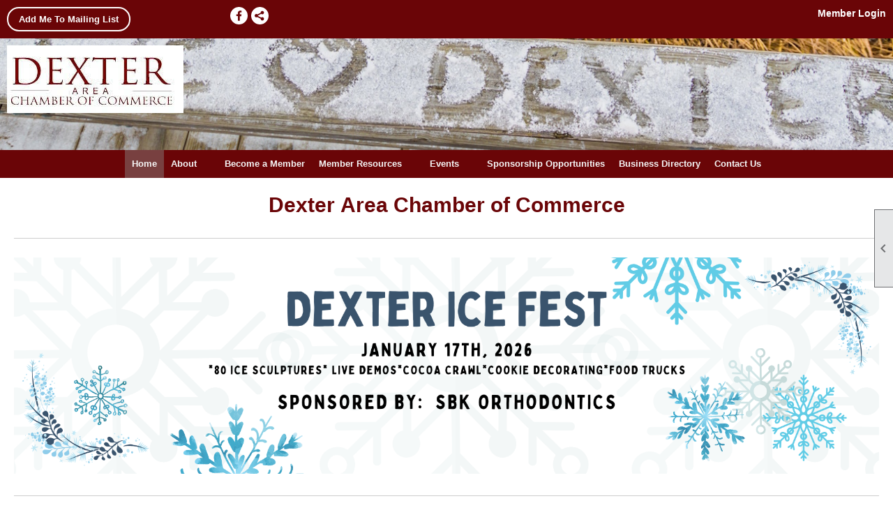

--- FILE ---
content_type: text/html; charset=utf-8
request_url: https://dexterchamber.org/content.aspx?page_id=0&club_id=348996
body_size: 36908
content:
<!DOCTYPE html>


<html lang="en">
	<head id="page_head">   
		<title id="page_title">Home - Dexter Area Chamber of Commerce</title>
		
		
		

		
			<script>
				var True = true;
				var False = false;
				var pageId = "0";
				var enableChangeWarning = False;
				var localChangesPending = False;
				var otherChangesPending = false;
				var userLoggedIn = False;
				var memberNumber = '';
				var memberId = '';
				var previewMode = False;
				var isMobileDevice = False;
				var isMobileDisplay = False;
				var isPostBack = False;
				var submitButtonName = "";
				var cancelButtonName = "";
				var focusControlId = '';
				var isApp = False;
				var app_platform = ""; 
				var hidePageTools = false;
				var isPopup = false;
				var isIE7 = false;
				var isIE8 = false;
				var renewLink = '';
				var paymentLink = '';
				var clubPrefix = "/";
				var pageToolsReferenceSelector = null;
				var isBotSession = True;
				function doCancel() {	}
			</script>  

			
			<link type="text/css" href="/css/smoothness/jquery-ui.min.css?v=20221017" rel="Stylesheet" />	
			<link rel="stylesheet" type="text/css" href="/css/common_ui.css?v=20251209" />
			<link rel="stylesheet" type="text/css" href="/css/widget.css?v=20250731" />
			<link rel="stylesheet" media="print" type="text/css" href="/css/printable.css?v=20221027" />
			<meta id="description_meta_tag" name="description" content="The Dexter Area Chamber of Commerce is organized to advance the general welfare of the Dexter area so that all of its citizens and community shall prosper."></meta>
			<script src="/script/jquery.js?v=20221004"></script>

			<link rel='stylesheet' type='text/css' href='/css/layout/99/layout.css?v=3' />
<link rel='stylesheet' type='text/css' href='/css/design/23/design.css?v=1' />
<link rel='stylesheet' type='text/css' href='/css/color/46/color.css?v=120523' />
<link rel='stylesheet' type='text/css' href='/clubs/348996/css/generated.css' />
<link rel='stylesheet' type='text/css' href='/clubs/348996/css/club.css?v=6' />
<link rel='stylesheet' type='text/css' href='/clubs/348996/css/custom.css?v=6' />
	
			<link rel="shortcut icon" href="favicon.ico?v=348996_31444014" type="image/x-icon" /> 
			<meta id="keywords_meta_tag" name="keywords" content="Dexter, Chamber of Commerce, Local, Business, 501c3, Non-profit, Events"></meta>
			<meta name="referrer" content="always" /> 
			<meta name="viewport" content="width=device-width, initial-scale=1" />
		

		
		
		

	</head>

	<body onhelp="return false;">
		<form method="post" action="./content.aspx?page_id=0&amp;club_id=348996" id="form">
<div class="aspNetHidden">
<input type="hidden" name="style_sheet_manager_TSSM" id="style_sheet_manager_TSSM" value="" />
<input type="hidden" name="script_manager_TSM" id="script_manager_TSM" value="" />
<input type="hidden" name="__EVENTTARGET" id="__EVENTTARGET" value="" />
<input type="hidden" name="__EVENTARGUMENT" id="__EVENTARGUMENT" value="" />
<input type="hidden" name="__VIEWSTATE" id="__VIEWSTATE" value="WBcCm5kfWzAV8/fBJLlWQ1LmUlT/vEFLuh8Jy1PchEZE+7leCgoGg0zXlkoOQ+/FJj1KX5+IP32cTNyZwTAzHPZia+s=" />
</div>

<script type="text/javascript">
//<![CDATA[
var theForm = document.forms['form'];
if (!theForm) {
    theForm = document.form;
}
function __doPostBack(eventTarget, eventArgument) {
    if (!theForm.onsubmit || (theForm.onsubmit() != false)) {
        theForm.__EVENTTARGET.value = eventTarget;
        theForm.__EVENTARGUMENT.value = eventArgument;
        theForm.submit();
    }
}
//]]>
</script>


<script src="/WebResource.axd?d=pynGkmcFUV13He1Qd6_TZD_D2KgvBt7G12Vw1g4A0HNv5Br7URGTkjksE-TYATFOTvNuxQ2&amp;t=638343903423008439" type="text/javascript"></script>


<script src="/Telerik.Web.UI.WebResource.axd?_TSM_HiddenField_=script_manager_TSM&amp;compress=1&amp;_TSM_CombinedScripts_=%3b%3bSystem.Web.Extensions%2c+Version%3d4.0.0.0%2c+Culture%3dneutral%2c+PublicKeyToken%3d31bf3856ad364e35%3aen-US%3ae441b334-44bb-41f8-b8ef-43fec6e58811%3aea597d4b%3ab25378d2%3bTelerik.Web.UI%3aen-US%3a8b7d6a7a-6133-413b-b622-bbc1f3ee15e4%3a16e4e7cd%3a365331c3%3a24ee1bba" type="text/javascript"></script>
<div class="aspNetHidden">

	<input type="hidden" name="__VIEWSTATEGENERATOR" id="__VIEWSTATEGENERATOR" value="65E7F3AF" />
</div>

			<a href="#page_content" id="skip_nav" tabindex="1">Skip to main content</a>
			<a name="top"></a>
			
			
			
			
			

			

			
			

			
			
			<script type="text/javascript">
//<![CDATA[
Sys.WebForms.PageRequestManager._initialize('script_manager', 'form', [], [], [], 90, '');
//]]>
</script>

			<script>
				$telerik.$.ajaxPrefilter(function (s) { if (s.crossDomain) { s.contents.script = false; } });
			</script>

			<input name="changes_pending" type="hidden" id="changes_pending" />
			<script src="https://s3.us-east-1.amazonaws.com/ClubExpressWebFiles/script/jquery-ui.min.js?v=20221017" integrity="sha384-rxCb5hadGhKYsOzRIvOkQ0ggxhZ5fjRxGVY+gkYd5vCYHxwwA5XxrDAW5fAnz9h5" crossorigin="anonymous"></script>
			<script src="/script/widget.js?v=20240307"></script>
			<script src="/script/common.js?v=20260105"></script>

			<script src="/script/address_verification.js?v=20250328"></script>
			<style> @import url("/css/address_verification.css?v=20250328");</style>

			

			

			
<div id="sliding_page_tools">
	
	<style type="text/css">
		@import url("/css/page_tools.css?v=20200604");
	</style>
	<i class="material-icons slide-indicator">&#xE314;</i>
	<ul>
		<li><a class="print-link" title="Print" id="print_link" onclick="printPage(&#39;&#39;, &#39;&#39;, &#39;Dexter Area Chamber of Commerce&#39;, &#39;dexterchamber.org&#39;); return false;" href="#"><i class='material-icons'></i>Print This Page</a></li>
		<li><a href="#" id="text_size" onclick="toggleTextSize(); return false;" title="Text Size" aria-label="Change Text Size" rel="nofollow" ><i class="material-icons">&#xE262;</i>Text Size</a></li>
		<li></li>
		<li ><a href="#top" id="go_to_top" title="Go To Top" aria-label="Got To Top of Page" rel="nofollow"><i class="material-icons">&#xE55D;</i>Scroll To Top</a></li>
		<li></li>
	</ul>

</div>



		
			
		
			<link rel="stylesheet" type="text/css" href="/script/galleria/themes/twelve/galleria.twelve.css" />	
			
			
			<script>
				$(document).ready(function () {
					if (focusControlId) {
						window.setTimeout(function () {
							var focusElement = document.getElementById(focusControlId);
							if (focusElement) {
								focusElement.focus();
							}
						}, 100);
					}
					
					var zenScript = document.createElement('script');
					zenScript.setAttribute('id', 'ze-snippet');
					zenScript.setAttribute('src', 'https://static.zdassets.com/ekr/snippet.js?key=e429ae43-bbec-4591-8dbb-e47eb91740bb');
					document.head.appendChild(zenScript);
					zenScript.onload = function () {
						zE('webWidget', 'setLocale', 'en-us');
						window.zESettings = {
							"webWidget": {
								"chat": {
									"suppress": true
								},
								"talk": {
									"suppress": true
								},
								"answerBot": {
									"suppress": true
								},
								"color": { "theme": "#3a73b2", "launcher": "#3a73b2", "launcherText": "#FFFFFF", "header": "#3a73b2" }
							}
						}
						zE('webWidget', 'helpCenter:setSuggestions', { search: '0' });
					}
				});

			</script>
			
			
		
			<input name="hidden_button_for_address_verification" id="hidden_button_for_address_verification" type="button" onclick="handleAddressVerificationAfterSubmit()" style="display:none" />
		
<script src="/script/layoutWidget.js?v=20220826" type="text/javascript"></script>
<script src="/script/layouts/99/layout.js?v=202200815" type="text/javascript"></script>

<div id="layout_wrapper">
	<section class="top-container"><div class="template-row twentyfive-fifty " id="twentyfive_fifty-1075914122" style="background-color:#6a0507;font-family:Arial, sans-serif;margin-top:0px;margin-bottom:0px;" data-bg="#6a0507" data-bw="-1" data-lh="-1"><div class="template-column quarter "><div class="cell-item inner-column"><div id='a|0|0|-1|Add%20Me%20To%20Mailing%20List|Arial%2C%20sans-serif|13px|ffffff|6a0507' class='layout-widget addme-widget'><a href="/content.aspx?page_id=230&club_id=348996" class="add-me-link ce-button" style="font-family:Arial, sans-serif;font-size:13px;color:#ffffff;background-color:#6a0507;">Add Me To Mailing List</a></div><div class='clear'></div></div></div><div class="template-column quarter "><div class="cell-item inner-column"><div id='s|2' class='layout-widget social-widget'><div class='layout-social-panel white'><a href='https://www.facebook.com/daccmi/' target='_blank' title='Visit us on Facebook' class='social-panel-icon Facebook'></a><div class='layout-share-hover-button'><div class='layout-share-button-container' title='Click here for more sharing options'></div><div class='layout-vistoggle'><div class='layout-share-pop-out'><div class='social-title'>Share This Page</div><div class='social-close' title='Close Share Panel'></div><div class='social-objects-container'><div class='clear'></div><div class='a2a_kit a2a_kit_size_32 a2a_vertical_style' data-a2a-url=''><a class='a2a_button_facebook'></a><a class='a2a_button_linkedin'></a><a class='a2a_button_twitter'></a><a class='a2a_dd' href='https://www.addtoany.com/share'></a><div class='share-inst-container'><div class='share-inst'>Share this page on Facebook</div><div class='share-inst'>Share this page on Linkedin</div><div class='share-inst'>Share this page on X/Twitter</div></div></div><div class='clear'></div></div></div></div></div><script async="" src='https://static.addtoany.com/menu/page.js'></script><script type='text/javascript'>$(document).ready(function() { animateLayoutSocial(); });</script></div></div><div class='clear'></div></div></div><div class="template-column half " style="font-family:Arial, sans-serif;text-align:right;padding:10px;margin-top:0px;margin-bottom:0px;" data-bw="-1" data-lh="-1"><div class="cell-item inner-column"><div id="u|0|" class="layout-widget user-panel" aria-label="User Panel"><style type="text/css">@import url(/css/user_panel.css?v=20250120);</style><script type="text/javascript" src="/script/user_panel.js?v=20250120"></script><div id="user_panel_widget"><a href="/content.aspx?page_id=31&club_id=348996&action=login&user=5" class="login-link ">Member Login</a></div></div><div class="clear"></div></div></div><div class="clear"></div></div><div class="template-row twentyfive-seventyfive " id="twentyfive_seventyfive-1706174046" style="font-size:14px;margin-top:0px;margin-bottom:40px;" data-bw="-1" data-lh="-1"><div class="template-column quarter "><div class="cell-item inner-column"><a href='/content.aspx?page_id=0&club_id=348996'><img src='//images.clubexpress.com/348996/graphics/unnamed_1413683973.jpg' border='0' alt=''></a></div></div><div class="template-column threequarter "><div class="cell-item inner-column"><div class='placeholder'></div></div></div><div class="clear"></div></div><div class="template-row full-width " id="full_width-1665758465" style="background-color:#6a0507;font-family:Arial, sans-serif;font-size:14px;margin-top:0px;margin-bottom:0px;" data-bg="#6a0507" data-bw="-1" data-lh="-1"><div class="template-column full " style="font-family:Arial, sans-serif;font-size:14px;text-align:center;padding:0px;margin-top:0px;margin-bottom:0px;" data-bw="-1" data-lh="-1"><div class='cell-item inner-column'><div id="m|6|" class="layout-widget menu-widget" aria-label="Menu"><a class="menutoggle" rel="nofollow"><span class="material-icons" title="Click here to show/hide the menu">menu</span></a><ul class='site-menu'><li aria-current='page' class='selected-menu-item'><span><a href="/content.aspx?page_id=0&club_id=348996">Home</a></span></li><li class='sub-parent' role='button' tabindex='0'><span><span>About </span></span><ul class='sub-menu'><li> <span><a href="/content.aspx?page_id=22&club_id=348996&module_id=642722">Become a Member</a></span></li><li> <span><a href="/content.aspx?page_id=22&club_id=348996&module_id=655097">Chamber's Mission </a></span></li><li> <span><a href="/content.aspx?page_id=22&club_id=348996&module_id=651760">About Our Community</a></span></li><li> <span><a href="/content.aspx?page_id=22&club_id=348996&module_id=642708">Chamber Board of Director</a></span></li><li> <span><a href="/content.aspx?page_id=22&club_id=348996&module_id=714482">Ambassador Program </a></span></li><li> <span><a href="/content.aspx?page_id=4&club_id=348996">Contact Us</a></span></li></ul></li><li> <span><a href="/content.aspx?page_id=22&club_id=348996&module_id=642722">Become a Member</a></span></li><li class='sub-parent' role='button' tabindex='0'><span><span>Member Resources</span></span><ul class='sub-menu'><li> <span><a href="/content.aspx?page_id=22&club_id=348996&module_id=714510">SBAM Benefits </a></span></li><li> <span><a href="/content.aspx?page_id=22&club_id=348996&module_id=714832">Highlight Application </a></span></li><li> <span><a href="/content.aspx?page_id=154&club_id=348996">Business Directory</a></span></li></ul></li><li class='sub-parent' role='button' tabindex='0'><span><span>Events </span></span><ul class='sub-menu'><li> <span><a href="/content.aspx?page_id=22&club_id=348996&module_id=713614">Annual Events </a></span></li><li> <span><a href="/content.aspx?page_id=4001&club_id=348996">Event Calendar</a></span></li></ul></li><li> <span><a href="/content.aspx?page_id=22&club_id=348996&module_id=642753">Sponsorship Opportunities</a></span></li><li> <span><a href="/content.aspx?page_id=154&club_id=348996">Business Directory</a></span></li><li> <span><a href="/content.aspx?page_id=4&club_id=348996">Contact Us</a></span></li></ul></div><div class="clear"></div></div></div><div class="clear"></div></div></section>
	<main  class="layout-container main-container">
		<!-- left content -->
		
		<div id="content_column" class="col center-col  watermark">
			<!-- page content -->
			<div id="ctl00_crumb_trail_container" class="crumb-trail-container"></div>
			<div id="page_content"><div id="ctl00_ctl00_home_page_wrapper" class="home-page">
	
	<div class="build-row full-width " id="full_width-12933871" seq="1" style="font-size:14px;margin-top:0px;margin-bottom:0px;" data-bw="-1" data-lh="-1" type="0"><div class="build-column full " style="font-size:14px;padding:0px;margin-top:0px;margin-bottom:0px;" data-bw="-1" data-lh="-1"><div class='cell-item inner-column' cell="1" widgettype="2"><div class="resp-row">
<div class="column full">
<div class="inner-column">
<h1 style="text-align: center;">Dexter Area Chamber of Commerce</h1>
</div>
</div>
</div></div></div><div class="clear"></div></div><div class="build-row full-width " id="full_width-12933872" seq="2" type="0"><div class="build-column full "><div class='cell-item inner-column' cell="1" widgettype="19"><hr></div></div><div class="clear"></div></div><div class="build-row full-width " id="full_width-12933873" seq="3" type="0"><div class="build-column full "><div class='cell-item inner-column' cell="1" widgettype="4"><a href='/content.aspx?page_id=22&club_id=348996&module_id=702572'><img src='//images.clubexpress.com/348996/graphics/2026_banner_392845921.png' border='0' alt=''></a></div></div><div class="clear"></div></div><div class="build-row full-width " id="full_width-12933874" seq="4" type="0"><div class="build-column full "><div class='cell-item inner-column' cell="1" widgettype="19"><hr></div></div><div class="clear"></div></div><div class="build-row full-width " id="full_width-12933875" seq="5" type="0"><div class="build-column full "><div class='cell-item inner-column' cell="1" widgettype="2"><h1 style="text-align: center;">Executive Partners</h1></div></div><div class="clear"></div></div><div class="build-row three-column " id="three_column-12933876" seq="6" type="2"><div class="build-column third "><div class="cell-item inner-column" cell="1" widgettype="2"><h2 style="text-align: center;"><strong>Diamond Executive Partner&nbsp;</strong></h2></div></div><div class="build-column third "><div class="cell-item inner-column" cell="2" widgettype="2"><h2 style="text-align: center;"><strong>Platinum Executive Partner&nbsp;</strong></h2></div></div><div class="build-column third "><div class="cell-item inner-column" cell="3" widgettype="2"><h2 style="text-align: center;"><strong>Gold Executive Partner&nbsp;</strong></h2></div></div><div class="clear"></div></div><div class="build-row three-column " id="three_column-12933877" seq="7" style="font-family:Arial, sans-serif;text-align:center;margin-top:0px;margin-bottom:10px;" data-bw="-1" data-lh="-1" type="2"><div class="build-column third "><div class="cell-item inner-column" cell="1" widgettype="4"><a href='https://dexterortho.com/?gad_source=1&gclid=Cj0KCQjw-e6-BhDmARIsAOxxlxWuefi4sFUoGi6DLodHk1s9Ftjs8nM1w1Xkstpdn56vFXLCSnJ9WlAaAtW4EALw_wcB' target='_blank'><img src='//images.clubexpress.com/348996/graphics/dexter_ortho_1550169277.png' border='0' alt=''></a></div></div><div class="build-column third "><div class="cell-item inner-column" cell="2" widgettype="4"><a href='https://www.chelseastate.bank/' target='_blank'><img src='//images.clubexpress.com/348996/graphics/CSB_Member_FDIC_Logo_2023_2082700005.png' border='0' alt='' width="144" height="133" style="width:144px;height:133px;border-width:0px;border-color:rgb(30, 122, 190);border-style:solid;"></a></div></div><div class="build-column third "><div class="cell-item inner-column" cell="3" widgettype="4"><a href='https://pearlplan.com' target='_blank'><img src='//images.clubexpress.com/348996/graphics/pearlplanning_logo_horiz_tag_TM_917340747.png' border='0' alt=''></a></div></div><div class="clear"></div></div><div class="build-row three-column " id="three_column-12933878" seq="8" style="font-family:Arial, sans-serif;text-align:center;margin-top:0px;margin-bottom:10px;" data-bw="-1" data-lh="-1" type="2"><div class="build-column third "><div class="cell-item inner-column" cell="1" widgettype="4"><a href='https://aubrees.com/' target='_blank'><img src='//images.clubexpress.com/348996/graphics/aubrees_840437343.jpg' border='0' alt=''></a></div></div><div class="build-column third "><div class="cell-item inner-column" cell="2" widgettype="4"><a href='https://sbkortho.com/dexter-mi/' target='_blank'><img src='//images.clubexpress.com/348996/graphics/sbk_813162605.png' border='0' alt='' width="148" height="191" style="width:148px;height:191px;border-width:0px;border-color:rgb(30, 122, 190);border-style:solid;"></a></div></div><div class="build-column third "><div class="cell-item inner-column" cell="3" widgettype="4"><a href='https://www.dexterprint.com/' target='_blank'><img src='//images.clubexpress.com/348996/graphics/DExter_print_1752738291.png' border='0' alt='https://www.dexterprint.com/'></a></div></div><div class="clear"></div></div><div class="build-row three-column " id="three_column-12933879" seq="9" type="2"><div class="build-column third "><div class="cell-item inner-column" cell="1" widgettype="3"><img src="//images.clubexpress.com/348996/graphics/buschs_598255008.png" title="buschs.png" alt="buschs.png"></div></div><div class="build-column third "><div class="cell-item inner-column" cell="2" widgettype="-1"></div></div><div class="build-column third "><div class="cell-item inner-column" cell="3" widgettype="-1"></div></div><div class="clear"></div></div><div class="build-row full-width " id="full_width-12933880" seq="10" type="0"><div class="build-column full "><div class='cell-item inner-column' cell="1" widgettype="19"><hr></div></div><div class="clear"></div></div><div class="build-row full-width " id="full_width-12933881" seq="11" style="font-size:14px;margin-top:0px;margin-bottom:0px;" data-bw="-1" data-lh="-1" type="0"><div class="build-column full " style="font-family:Arial, sans-serif;font-size:14px;padding:0px;margin-top:0px;margin-bottom:0px;" data-bw="-1" data-lh="-1"><div class='cell-item inner-column' cell="1" widgettype="2"><style>
    .bgcol1 a {
    font-family: Roboto, sans-serif;
    color: #FFF;
    font-weight: 300;
    text-transform: uppercase;
    text-decoration: none;
    padding: 8px 12px;
    border: 1px solid #FFF;
    position: absolute;
    left: 10px;
    bottom: 10px;
    font-size: 16px;
    background-color: #C39B9B;
    }
    .hoverrow .column {padding:5px;}
    .bgcol1 h1, .bgcol2 h1, .bgcol3 h1, .bgcol4 h1 {
    color:#F5F5F5;
    }
    .inner-column.bgcol1,
    .inner-column.bgcol2,
    body.editor-body .inner-column.bgcol1,
    body.editor-body .inner-column.bgcol2,
    body.editor-body .inner-column.bgcol3,
    body.editor-body .inner-column.bgcol4 {
    min-height:520px !important;
    background-size:cover;
    background-repeat:no-repeat;
    position:relative;
    background-position:center center;
    overflow:hidden;
    cursor:pointer;
    }
    .inner-column.bgcol2 {
    min-height:520px !important;
    background-size:cover;
    background-repeat:no-repeat;
    position:relative;
    background-position:bottom center;
    overflow:hidden;
    cursor:pointer;
    }
    .bgcol1 {background-image:url(//s3.amazonaws.com/ClubExpressClubFiles/348996/graphics/downtown_dexter11_1230192954.jpeg); }
    .bgcol2 {background-image:url(//s3.amazonaws.com/ClubExpressClubFiles/348996/graphics/Dexter_gazebo_71354371.jpeg); }
    .bgcoloverlay { position:absolute; left:0px; right:0px; bottom:0px; top:50%; margin-top:-25px; z-index:0; transition:all .5s ease; }
    .bgcoloverlay h1 { text-align:center; }
    .hoverrow .column .inner-column:hover .bgcoloverlay { left:-600px; }
    .bgtext { font-size:14px;line-height:1.3; position:absolute; padding:10px; box-sizing:border-box; left:800px; right:0px; top:0px; bottom:0px; width:100%; transition:all .5s ease;background #6a0507; color:#ffffff; }
    .bgtext h2 { color:#FFF !important; font-family:Raleway, sans-serif !important; font-weight:bold !important; font-size:17px;margin-top:0px;margin-bottom:10px;text-transform:none !important; }
    .bgtext ul { padding-left:10px; margin-left:0px; }
    .bgtext ul li { font-size:14px;margin-bottom:6px; }
    .hoverrow .inner-column:hover .bgtext { left:0px; }
    /* Smartphones (portrait) ----------- */
    @media only screen
    and (min-device-width : 320px)
    and (max-device-width : 480px)
    and (orientation : portrait) {
    .inner-column.bgcol1,
    .inner-column.bgcol3,
    .inner-column.bgcol2,
    .inner-column.bgcol4 {
    min-height:520px;
    }
    }
    .bgcol4 a {
    font-family: Roboto, sans-serif;
    color: #FFF;
    font-weight: 300;
    text-transform: uppercase;
    text-decoration: none;
    padding: 8px 12px;
    border: 1px solid #FFF;
    position: absolute;
    left: 10px;
    bottom: 10px;
    font-size: 16px;
    }
    .hoverrow .column {padding:5px;}
    .bgcol3 h1, .bgcol4 h1 {
    color:#C9B9B;
    }
    .inner-column.bgcol3,
    .inner-column.bgcol4,
    body.editor-body .inner-column.bgcol3,
    body.editor-body .inner-column.bgcol4 {
    min-height:520px !important;
    background-size:cover;
    background-repeat:no-repeat;
    position:relative;
    background-position:center center;
    overflow:hidden;
    cursor:pointer;
    }
    .bgcol3 {background-image:url(//s3.amazonaws.com/ClubExpressClubFiles/348996/graphics/parade_113347056.jpeg); }
    .bgcol4 {background-image:url(//s3.amazonaws.com/ClubExpressClubFiles/348996/graphics/downtown_dexter_2_1728020807.jpeg); }
    .bgcoloverlay { position:absolute; left:0px; right:0px; bottom:0px; top:50%; margin-top:-25px; z-index:0; transition:all .5s ease; }
    .bgcoloverlay h1 { text-align:center; }
    .hoverrow .column .inner-column:hover .bgcoloverlay { left:-600px; }
    .bgtext { font-size:14px;line-height:1.3; position:absolute; padding:10px; box-sizing:border-box; left:800px; right:0px; top:0px; bottom:0px; width:100%; transition:all .5s ease;background:#6a0507; color:#ffffff; }
    .bgtext h2 { color:#FFF !important; font-family:Raleway, sans-serif !important; font-weight:bold !important; font-size:17px;margin-top:0px;margin-bottom:10px;text-transform:none !important; }
    .bgtext ul { padding-left:10px; margin-left:0px; }
    .bgtext ul li { font-size:14px;margin-bottom:6px; }
    .hoverrow .inner-column:hover .bgtext { left:0px; }
    /* Smartphones (portrait) ----------- */
    @media only screen
    and (min-device-width : 320px)
    and (max-device-width : 480px)
    and (orientation : portrait) {
    .inner-column.bgcol3,
    .inner-column.bgcol4 {
    min-height:520px !important;
    }
    }
</style>
<div class="layout-wrapper">
<div class="resp-row hoverrow">
<div class="column quarter">
<div class="inner-column bgcol1">
<div class="bgcoloverlay">
<h1>Events</h1>
</div>
<div class="bgtext">
<h2>Events</h2>
<p>The Dexter Area Chamber of Commerce is proud to host a variety of exciting community events throughout the year. Some of our popular events include:</p>
<ul>
    <li><strong>Dexter Summer Festival</strong></li>
    <li><strong>Music in the Park</strong></li>
    <li><strong>Trick or Treat</strong></li>
    <li><strong>Light Up Dexter</strong></li>
    <li><strong>Dexter Ice Fest</strong></li>
    <li><strong>Monthly Social Hours</strong></li>
</ul>
<p>Join us for fun, connection, and celebration in Dexter!</p>
<br>
<a href="/content.aspx?page_id=22&amp;club_id=348996&amp;module_id=713614" class="ce-button">Events</a>&nbsp;</div>
</div>
</div>
<div class="column quarter">
<div class="inner-column bgcol2">
<div class="bgcoloverlay">
<h1>Join Dexter Area Chamber of Commerce</h1>
</div>
<div class="bgtext">
<h2>Join Dexter Area Chamber of Commerce</h2>
<div class="group/conversation-turn relative flex w-full min-w-0 flex-col agent-turn px-4 @xs/thread:px-0 @sm/thread:px-1.5">
<div class="flex-col gap-1 md:gap-3">
<div class="flex max-w-full flex-col flex-grow">
<div data-message-author-role="assistant" data-message-id="a19e373f-04e6-4e34-a5ca-0a2d1ad620a4" dir="auto" class="min-h-8 text-message flex w-full flex-col items-end gap-2 whitespace-normal break-words text-start [.text-message+&amp;]:mt-5" data-message-model-slug="gpt-4o-mini">
<div class="flex w-full flex-col gap-1 empty:hidden first:pt-[3px]">
<div class="markdown prose w-full break-words dark:prose-invert light"><hr>
<h2>Why Join the Dexter Area Chamber of Commerce?</h2>
<p>We understand that every dollar counts, and you deserve clear value in exchange for your investment. Here’s what you can expect as a member and why we believe it’s worth your time and resources.<br>
<br>
</p>
<p>Our mission is simple: we are dedicated to supporting businesses of all sizes with the shared goal of fostering commerce and ensuring Dexter remains a vibrant community where people can live, work, and thrive. <br>
&nbsp;<br>
</p>
<p>We invite you to join us at one of our events and experience firsthand how the Dexter Area Chamber of Commerce can benefit your business and the community.&nbsp;<br>
<br>
<a href="/content.aspx?page_id=22&amp;club_id=348996&amp;module_id=642722" class="ce-button">Become a Member</a></p>
</div>
</div>
</div>
</div>
</div>
</div>
</div>
</div>
</div>
<div class="column quarter">
<div class="inner-column bgcol3">
<div class="bgcoloverlay">
<h1>About Dexter</h1>
</div>
<div class="bgtext">
<h2>About Dexter</h2>
<p>Welcome to Dexter, Michigan – a vibrant community in Washtenaw County offering a perfect mix of rural charm and suburban convenience. Located just outside Ann Arbor, Dexter is an ideal place for both residents and businesses to thrive.<br>
<br>
</p>
<p>The town is known for its strong community spirit, with residents supporting local businesses and celebrating cultural diversity. The Dexter Chamber of Commerce works to enhance economic growth, offering resources to entrepreneurs and professionals.<br>
<br>
</p>
<p>Dexter is a prime location for business growth, with its accessible transportation routes and historic downtown full of unique shops and restaurants.<br>
<br>
</p>
<p>Enjoy a balanced lifestyle with access to parks, trails, and local events like farmers’ markets and festivals. Dexter is the perfect place to live, work, and grow.</p>
<br>
<br>
<br>
<a href="/content.aspx?page_id=22&amp;club_id=348996&amp;module_id=651760" class="ce-button">About Our Community</a><br>
<br>
<br>
</div>
</div>
</div>
<div class="column quarter">
<div class="inner-column bgcol4">
<div class="bgcoloverlay">
<h1>Dexter's Mission</h1>
</div>
<div class="bgtext">
<h2>Chamber's&nbsp; Mission</h2>
<b><span style="font-size: 14px; font-family: Arial, sans-serif;">The Dexter Area Chamber of Commerce is proud to serve this vibrant community. Our mission is to foster an environment where local businesses thrive. We achieve this by offering workshops, networking events, and community activities that provide businesses with opportunities to enhance their visibility and strengthen their presence in the community while&nbsp;ensuring Dexter remains a premier place to live, work, and thrive.</span></b><br>
<a href="/content.aspx?page_id=22&amp;club_id=348996&amp;module_id=642722" class="ce-button">Become a Member</a>&nbsp;</div>
</div>
</div>
</div>
</div></div></div><div class="clear"></div></div><div class="build-row full-width " id="full_width-12933882" seq="12" type="0"><div class="build-column full "><div class='cell-item inner-column' cell="1" widgettype="19"><hr></div></div><div class="clear"></div></div><div class="build-row fifty-fifty " id="fifty_fifty-12933883" seq="13" type="1"><div class="build-column half "><div class="cell-item inner-column" cell="1" widgettype="5"><iframe width="560" height="315" src="https://www.youtube.com/embed/4ctna5TUk8w?si=6gRD_YqTbrzHSRhf" title="YouTube video player" frameborder="0" allow="accelerometer; autoplay; clipboard-write; encrypted-media; gyroscope; picture-in-picture; web-share" referrerpolicy="strict-origin-when-cross-origin" allowfullscreen=""></iframe></div></div><div class="build-column half "><div class="cell-item inner-column" cell="2" widgettype="2"><p style="text-align: center;"><strong><span style="font-size: 32px;">Member Highlight&nbsp;<br>
<br>
</span></strong></p>
<p style="text-align: center;"><span style="font-size: 22px; font-family: Arial;">We’re excited to announce the launch of our Member Highlight Video Series! We will be featuring a different Chamber Member and showcasing their business monthly.&nbsp;<br>
<br>
</span></p>
<p style="text-align: center;"><span style="font-size: 22px; font-family: Arial;">If you’d like to have your business featured in an upcoming video, simply fill out the form below!<br>
<br>
<a href="https://www.cognitoforms.com/DexterAreaChamberOfCommerce/MemberHighlightVideo"></a><a href="https://www.cognitoforms.com/DexterAreaChamberOfCommerce/MemberHighlightVideo" target="_blank">https://www.cognitoforms.com/DexterAreaChamberOfCommerce/MemberHighlightVideo</a></span></p>
<p style="text-align: center;"><strong><span style="font-size: 32px;"><br>
</span></strong></p></div></div><div class="clear"></div></div><div class="build-row full-width " id="full_width-12933884" seq="14" type="0"><div class="build-column full "><div class='cell-item inner-column' cell="1" widgettype="3"><img src="//images.clubexpress.com/348996/graphics/SP_LOGO_740391217.png" width="300" height="200" style="width:300px;height:200px;border-width:0px;border-color:rgb(0, 0, 0);border-style:solid;" title="SP_LOGO.png" alt="SP_LOGO.png"></div></div><div class="clear"></div></div><div class="build-row full-width " id="full_width-12933885" seq="15" type="0"><div class="build-column full "><div class='cell-item inner-column' cell="1" widgettype="19"><hr></div></div><div class="clear"></div></div><div class="build-row full-width " id="full_width-12933886" seq="16" style="font-size:14px;margin-top:0px;margin-bottom:0px;" data-bw="-1" data-lh="-1" type="0"><div class="build-column full " style="font-size:14px;padding:0px;margin-top:0px;margin-bottom:0px;" data-bw="-1" data-lh="-1"><div class='cell-item inner-column' cell="1" widgettype="2"><div class="clear"></div>
<div class="clear"></div>
<span style="background-color: rgb(165, 165, 165);"></span>
<div class="resp-row">
<div class="column full">
<h1 class="inner-column" style="text-align: center;"><span style="color: rgb(191, 191, 191);">OUR MISSION</span></h1>
</div>
<div class="clear"></div>
</div>
<div class="resp-row">
<div class="column full">
<div class="inner-column" style="text-align: center;"><strong><span style="font-size: 14px;">The Dexter Area Chamber of Commerce exists to support and connect companies, bringing together firms to build new relationships, share best practices and foster new opportunities for growth. We provide resources and information for businesses and sponsor events to connect the community with local businesses to increase visibility, understanding, and shared goals so all thrive. </span></strong><br>
</div>
</div>
<div class="clear"></div>
</div>
<div class="resp-row">
<div class="column half">
<div class="inner-column" style="text-align: center;"><img src="//images.clubexpress.com/348996/graphics/dexter_landscape_1394647430.jpeg" border="0" alt=""></div>
</div>
<div class="column quarter">
<div class="inner-column">
<div id="e|14|||" class="ce-widget ue" style="width:350px;max-height:300px;" title="Events In Dexter This Week">
<div class="widget-loading"><img src="images/loading3.gif"></div>
<div class="placeholder-type">Upcoming Events</div>
<div class="placeholder-title">Upcoming Events</div>
</div>
</div>
</div>
<div class="column quarter">
<div class="inner-column">
<h3>
Contact Us Directly<br>
Becky Cobler,<br>
President of Dexter Chamber<br>
<a href="mailto:Becky.cobler@gmail.com">Becky.cobler@gmail.com</a><br>
734.325.4030<br>
Dexter Area Chamber of Commerce<br>
P.O. Box 478<br>
Dexter, MI 48130
</h3>
</div>
</div>
</div></div></div><div class="clear"></div></div>
</div>

	

</div>
		</div>
		<!-- right content -->
		
	</main>
	
	

	<footer>
		<div class="layout-wrapper">
			

<div class="footer-container">
	<a href="/">Home</a>&nbsp;&nbsp;&nbsp;|&nbsp;&nbsp;&nbsp;
	<a href="/content.aspx?page_id=4&club_id=348996" id="ctl00_footer_contact_us_link" >Contact Us</a>&nbsp;&nbsp;&nbsp;|&nbsp;&nbsp;&nbsp;
	<span id="ctl00_footer_copyright_panel">Copyright © 2026 - All Rights Reserved</span>&nbsp;&nbsp;&nbsp;|&nbsp;&nbsp;&nbsp;
	<a role='button' href='#' onclick="openModalPopup('/popup.aspx?page_id=126&club_id=348996', 600, 480, ''); return false;" id="ctl00_footer_terms_link"  aria-haspopup='dialog'  rel='nofollow'>Terms of Use</a>&nbsp;&nbsp;&nbsp;|&nbsp;&nbsp;&nbsp;
	<a role='button' href='#' onclick="openModalPopup('/popup.aspx?page_id=125&club_id=348996', 600, 480, ''); return false;" id="ctl00_footer_privacy_link"  aria-haspopup='dialog'  rel='nofollow'>Privacy Policy</a>
	<br />
	<a href="https://www.clubexpress.com/landing.aspx?source=DexterChamber" class="footer-link" rel="nofollow" target="_blank">Powered By&nbsp;<img src="/images/powered_by.png" alt="ClubExpress" align="absmiddle" border="0" /></a>
</div>

		</div>
	</footer>
</div>


<script>
	(function () {
		if (isMobileDevice && isMobileDisplay) {
			$('#layout_wrapper').attr('id', 'mobile_layout_wrapper').addClass('mobile-layout-wrapper');
			addEventListener("load",
				function () {
					setTimeout(hideURLbar, 0);
				}, false);
			function hideURLbar() {
				window.scrollTo(0, 1);
			}

			$("#mobile_go_to_top, #go_to_top").bind('click', function (event) {
				event.preventDefault();
				$("html, body").animate({ scrollTop: 0 }, 500);
			});

			$(".top-link").bind('click', function (event) {
				event.preventDefault();
				$("html, body").animate({ scrollTop: 0 }, 500);
			});

			$('.print-link').bind('click', function () {
				window.print();
			});
		}
	})();

	function $slideMenu() {
		$('ul.site-menu').slideToggle("slow");
	}

	$(document).ready(function () {
		var $this = $(this);
		if ($('#mobile_layout_wrapper').length) {

		}
		else {
			$('ul.site-menu li span span').bind('click', function (e) {
				$this = $(this);
				e.preventDefault();
				$this.parent().next().slideToggle("slow");
				$this.toggleClass("open");
			});
		}
	});          //end Ready


</script>



<script type="text/javascript">
//<![CDATA[
window.__TsmHiddenField = $get('script_manager_TSM');//]]>
</script>
</form>
		
		
	</body>
</html>




--- FILE ---
content_type: text/html; charset=utf-8
request_url: https://dexterchamber.org/content.aspx?page_id=0&club_id=348996
body_size: 36908
content:
<!DOCTYPE html>


<html lang="en">
	<head id="page_head">   
		<title id="page_title">Home - Dexter Area Chamber of Commerce</title>
		
		
		

		
			<script>
				var True = true;
				var False = false;
				var pageId = "0";
				var enableChangeWarning = False;
				var localChangesPending = False;
				var otherChangesPending = false;
				var userLoggedIn = False;
				var memberNumber = '';
				var memberId = '';
				var previewMode = False;
				var isMobileDevice = False;
				var isMobileDisplay = False;
				var isPostBack = False;
				var submitButtonName = "";
				var cancelButtonName = "";
				var focusControlId = '';
				var isApp = False;
				var app_platform = ""; 
				var hidePageTools = false;
				var isPopup = false;
				var isIE7 = false;
				var isIE8 = false;
				var renewLink = '';
				var paymentLink = '';
				var clubPrefix = "/";
				var pageToolsReferenceSelector = null;
				var isBotSession = True;
				function doCancel() {	}
			</script>  

			
			<link type="text/css" href="/css/smoothness/jquery-ui.min.css?v=20221017" rel="Stylesheet" />	
			<link rel="stylesheet" type="text/css" href="/css/common_ui.css?v=20251209" />
			<link rel="stylesheet" type="text/css" href="/css/widget.css?v=20250731" />
			<link rel="stylesheet" media="print" type="text/css" href="/css/printable.css?v=20221027" />
			<meta id="description_meta_tag" name="description" content="The Dexter Area Chamber of Commerce is organized to advance the general welfare of the Dexter area so that all of its citizens and community shall prosper."></meta>
			<script src="/script/jquery.js?v=20221004"></script>

			<link rel='stylesheet' type='text/css' href='/css/layout/99/layout.css?v=3' />
<link rel='stylesheet' type='text/css' href='/css/design/23/design.css?v=1' />
<link rel='stylesheet' type='text/css' href='/css/color/46/color.css?v=120523' />
<link rel='stylesheet' type='text/css' href='/clubs/348996/css/generated.css' />
<link rel='stylesheet' type='text/css' href='/clubs/348996/css/club.css?v=6' />
<link rel='stylesheet' type='text/css' href='/clubs/348996/css/custom.css?v=6' />
	
			<link rel="shortcut icon" href="favicon.ico?v=348996_31444014" type="image/x-icon" /> 
			<meta id="keywords_meta_tag" name="keywords" content="Dexter, Chamber of Commerce, Local, Business, 501c3, Non-profit, Events"></meta>
			<meta name="referrer" content="always" /> 
			<meta name="viewport" content="width=device-width, initial-scale=1" />
		

		
		
		

	</head>

	<body onhelp="return false;">
		<form method="post" action="./content.aspx?page_id=0&amp;club_id=348996" id="form">
<div class="aspNetHidden">
<input type="hidden" name="style_sheet_manager_TSSM" id="style_sheet_manager_TSSM" value="" />
<input type="hidden" name="script_manager_TSM" id="script_manager_TSM" value="" />
<input type="hidden" name="__EVENTTARGET" id="__EVENTTARGET" value="" />
<input type="hidden" name="__EVENTARGUMENT" id="__EVENTARGUMENT" value="" />
<input type="hidden" name="__VIEWSTATE" id="__VIEWSTATE" value="Ahqdf/XG/R3AZN2EbqoH4VtW2PpsaqoX76mbzTgMsUagA7UJVO+7F3I/SK+KfN3GITv8Vs3iUZZMKYxsfjEt22KpRhI=" />
</div>

<script type="text/javascript">
//<![CDATA[
var theForm = document.forms['form'];
if (!theForm) {
    theForm = document.form;
}
function __doPostBack(eventTarget, eventArgument) {
    if (!theForm.onsubmit || (theForm.onsubmit() != false)) {
        theForm.__EVENTTARGET.value = eventTarget;
        theForm.__EVENTARGUMENT.value = eventArgument;
        theForm.submit();
    }
}
//]]>
</script>


<script src="/WebResource.axd?d=pynGkmcFUV13He1Qd6_TZD_D2KgvBt7G12Vw1g4A0HNv5Br7URGTkjksE-TYATFOTvNuxQ2&amp;t=638343903423008439" type="text/javascript"></script>


<script src="/Telerik.Web.UI.WebResource.axd?_TSM_HiddenField_=script_manager_TSM&amp;compress=1&amp;_TSM_CombinedScripts_=%3b%3bSystem.Web.Extensions%2c+Version%3d4.0.0.0%2c+Culture%3dneutral%2c+PublicKeyToken%3d31bf3856ad364e35%3aen-US%3ae441b334-44bb-41f8-b8ef-43fec6e58811%3aea597d4b%3ab25378d2%3bTelerik.Web.UI%3aen-US%3a8b7d6a7a-6133-413b-b622-bbc1f3ee15e4%3a16e4e7cd%3a365331c3%3a24ee1bba" type="text/javascript"></script>
<div class="aspNetHidden">

	<input type="hidden" name="__VIEWSTATEGENERATOR" id="__VIEWSTATEGENERATOR" value="65E7F3AF" />
</div>

			<a href="#page_content" id="skip_nav" tabindex="1">Skip to main content</a>
			<a name="top"></a>
			
			
			
			
			

			

			
			

			
			
			<script type="text/javascript">
//<![CDATA[
Sys.WebForms.PageRequestManager._initialize('script_manager', 'form', [], [], [], 90, '');
//]]>
</script>

			<script>
				$telerik.$.ajaxPrefilter(function (s) { if (s.crossDomain) { s.contents.script = false; } });
			</script>

			<input name="changes_pending" type="hidden" id="changes_pending" />
			<script src="https://s3.us-east-1.amazonaws.com/ClubExpressWebFiles/script/jquery-ui.min.js?v=20221017" integrity="sha384-rxCb5hadGhKYsOzRIvOkQ0ggxhZ5fjRxGVY+gkYd5vCYHxwwA5XxrDAW5fAnz9h5" crossorigin="anonymous"></script>
			<script src="/script/widget.js?v=20240307"></script>
			<script src="/script/common.js?v=20260105"></script>

			<script src="/script/address_verification.js?v=20250328"></script>
			<style> @import url("/css/address_verification.css?v=20250328");</style>

			

			

			
<div id="sliding_page_tools">
	
	<style type="text/css">
		@import url("/css/page_tools.css?v=20200604");
	</style>
	<i class="material-icons slide-indicator">&#xE314;</i>
	<ul>
		<li><a class="print-link" title="Print" id="print_link" onclick="printPage(&#39;&#39;, &#39;&#39;, &#39;Dexter Area Chamber of Commerce&#39;, &#39;dexterchamber.org&#39;); return false;" href="#"><i class='material-icons'></i>Print This Page</a></li>
		<li><a href="#" id="text_size" onclick="toggleTextSize(); return false;" title="Text Size" aria-label="Change Text Size" rel="nofollow" ><i class="material-icons">&#xE262;</i>Text Size</a></li>
		<li></li>
		<li ><a href="#top" id="go_to_top" title="Go To Top" aria-label="Got To Top of Page" rel="nofollow"><i class="material-icons">&#xE55D;</i>Scroll To Top</a></li>
		<li></li>
	</ul>

</div>



		
			
		
			<link rel="stylesheet" type="text/css" href="/script/galleria/themes/twelve/galleria.twelve.css" />	
			
			
			<script>
				$(document).ready(function () {
					if (focusControlId) {
						window.setTimeout(function () {
							var focusElement = document.getElementById(focusControlId);
							if (focusElement) {
								focusElement.focus();
							}
						}, 100);
					}
					
					var zenScript = document.createElement('script');
					zenScript.setAttribute('id', 'ze-snippet');
					zenScript.setAttribute('src', 'https://static.zdassets.com/ekr/snippet.js?key=e429ae43-bbec-4591-8dbb-e47eb91740bb');
					document.head.appendChild(zenScript);
					zenScript.onload = function () {
						zE('webWidget', 'setLocale', 'en-us');
						window.zESettings = {
							"webWidget": {
								"chat": {
									"suppress": true
								},
								"talk": {
									"suppress": true
								},
								"answerBot": {
									"suppress": true
								},
								"color": { "theme": "#3a73b2", "launcher": "#3a73b2", "launcherText": "#FFFFFF", "header": "#3a73b2" }
							}
						}
						zE('webWidget', 'helpCenter:setSuggestions', { search: '0' });
					}
				});

			</script>
			
			
		
			<input name="hidden_button_for_address_verification" id="hidden_button_for_address_verification" type="button" onclick="handleAddressVerificationAfterSubmit()" style="display:none" />
		
<script src="/script/layoutWidget.js?v=20220826" type="text/javascript"></script>
<script src="/script/layouts/99/layout.js?v=202200815" type="text/javascript"></script>

<div id="layout_wrapper">
	<section class="top-container"><div class="template-row twentyfive-fifty " id="twentyfive_fifty-1075914122" style="background-color:#6a0507;font-family:Arial, sans-serif;margin-top:0px;margin-bottom:0px;" data-bg="#6a0507" data-bw="-1" data-lh="-1"><div class="template-column quarter "><div class="cell-item inner-column"><div id='a|0|0|-1|Add%20Me%20To%20Mailing%20List|Arial%2C%20sans-serif|13px|ffffff|6a0507' class='layout-widget addme-widget'><a href="/content.aspx?page_id=230&club_id=348996" class="add-me-link ce-button" style="font-family:Arial, sans-serif;font-size:13px;color:#ffffff;background-color:#6a0507;">Add Me To Mailing List</a></div><div class='clear'></div></div></div><div class="template-column quarter "><div class="cell-item inner-column"><div id='s|2' class='layout-widget social-widget'><div class='layout-social-panel white'><a href='https://www.facebook.com/daccmi/' target='_blank' title='Visit us on Facebook' class='social-panel-icon Facebook'></a><div class='layout-share-hover-button'><div class='layout-share-button-container' title='Click here for more sharing options'></div><div class='layout-vistoggle'><div class='layout-share-pop-out'><div class='social-title'>Share This Page</div><div class='social-close' title='Close Share Panel'></div><div class='social-objects-container'><div class='clear'></div><div class='a2a_kit a2a_kit_size_32 a2a_vertical_style' data-a2a-url=''><a class='a2a_button_facebook'></a><a class='a2a_button_linkedin'></a><a class='a2a_button_twitter'></a><a class='a2a_dd' href='https://www.addtoany.com/share'></a><div class='share-inst-container'><div class='share-inst'>Share this page on Facebook</div><div class='share-inst'>Share this page on Linkedin</div><div class='share-inst'>Share this page on X/Twitter</div></div></div><div class='clear'></div></div></div></div></div><script async="" src='https://static.addtoany.com/menu/page.js'></script><script type='text/javascript'>$(document).ready(function() { animateLayoutSocial(); });</script></div></div><div class='clear'></div></div></div><div class="template-column half " style="font-family:Arial, sans-serif;text-align:right;padding:10px;margin-top:0px;margin-bottom:0px;" data-bw="-1" data-lh="-1"><div class="cell-item inner-column"><div id="u|0|" class="layout-widget user-panel" aria-label="User Panel"><style type="text/css">@import url(/css/user_panel.css?v=20250120);</style><script type="text/javascript" src="/script/user_panel.js?v=20250120"></script><div id="user_panel_widget"><a href="/content.aspx?page_id=31&club_id=348996&action=login&user=5" class="login-link ">Member Login</a></div></div><div class="clear"></div></div></div><div class="clear"></div></div><div class="template-row twentyfive-seventyfive " id="twentyfive_seventyfive-1706174046" style="font-size:14px;margin-top:0px;margin-bottom:40px;" data-bw="-1" data-lh="-1"><div class="template-column quarter "><div class="cell-item inner-column"><a href='/content.aspx?page_id=0&club_id=348996'><img src='//images.clubexpress.com/348996/graphics/unnamed_1413683973.jpg' border='0' alt=''></a></div></div><div class="template-column threequarter "><div class="cell-item inner-column"><div class='placeholder'></div></div></div><div class="clear"></div></div><div class="template-row full-width " id="full_width-1665758465" style="background-color:#6a0507;font-family:Arial, sans-serif;font-size:14px;margin-top:0px;margin-bottom:0px;" data-bg="#6a0507" data-bw="-1" data-lh="-1"><div class="template-column full " style="font-family:Arial, sans-serif;font-size:14px;text-align:center;padding:0px;margin-top:0px;margin-bottom:0px;" data-bw="-1" data-lh="-1"><div class='cell-item inner-column'><div id="m|6|" class="layout-widget menu-widget" aria-label="Menu"><a class="menutoggle" rel="nofollow"><span class="material-icons" title="Click here to show/hide the menu">menu</span></a><ul class='site-menu'><li aria-current='page' class='selected-menu-item'><span><a href="/content.aspx?page_id=0&club_id=348996">Home</a></span></li><li class='sub-parent' role='button' tabindex='0'><span><span>About </span></span><ul class='sub-menu'><li> <span><a href="/content.aspx?page_id=22&club_id=348996&module_id=642722">Become a Member</a></span></li><li> <span><a href="/content.aspx?page_id=22&club_id=348996&module_id=655097">Chamber's Mission </a></span></li><li> <span><a href="/content.aspx?page_id=22&club_id=348996&module_id=651760">About Our Community</a></span></li><li> <span><a href="/content.aspx?page_id=22&club_id=348996&module_id=642708">Chamber Board of Director</a></span></li><li> <span><a href="/content.aspx?page_id=22&club_id=348996&module_id=714482">Ambassador Program </a></span></li><li> <span><a href="/content.aspx?page_id=4&club_id=348996">Contact Us</a></span></li></ul></li><li> <span><a href="/content.aspx?page_id=22&club_id=348996&module_id=642722">Become a Member</a></span></li><li class='sub-parent' role='button' tabindex='0'><span><span>Member Resources</span></span><ul class='sub-menu'><li> <span><a href="/content.aspx?page_id=22&club_id=348996&module_id=714510">SBAM Benefits </a></span></li><li> <span><a href="/content.aspx?page_id=22&club_id=348996&module_id=714832">Highlight Application </a></span></li><li> <span><a href="/content.aspx?page_id=154&club_id=348996">Business Directory</a></span></li></ul></li><li class='sub-parent' role='button' tabindex='0'><span><span>Events </span></span><ul class='sub-menu'><li> <span><a href="/content.aspx?page_id=22&club_id=348996&module_id=713614">Annual Events </a></span></li><li> <span><a href="/content.aspx?page_id=4001&club_id=348996">Event Calendar</a></span></li></ul></li><li> <span><a href="/content.aspx?page_id=22&club_id=348996&module_id=642753">Sponsorship Opportunities</a></span></li><li> <span><a href="/content.aspx?page_id=154&club_id=348996">Business Directory</a></span></li><li> <span><a href="/content.aspx?page_id=4&club_id=348996">Contact Us</a></span></li></ul></div><div class="clear"></div></div></div><div class="clear"></div></div></section>
	<main  class="layout-container main-container">
		<!-- left content -->
		
		<div id="content_column" class="col center-col  watermark">
			<!-- page content -->
			<div id="ctl00_crumb_trail_container" class="crumb-trail-container"></div>
			<div id="page_content"><div id="ctl00_ctl00_home_page_wrapper" class="home-page">
	
	<div class="build-row full-width " id="full_width-12933871" seq="1" style="font-size:14px;margin-top:0px;margin-bottom:0px;" data-bw="-1" data-lh="-1" type="0"><div class="build-column full " style="font-size:14px;padding:0px;margin-top:0px;margin-bottom:0px;" data-bw="-1" data-lh="-1"><div class='cell-item inner-column' cell="1" widgettype="2"><div class="resp-row">
<div class="column full">
<div class="inner-column">
<h1 style="text-align: center;">Dexter Area Chamber of Commerce</h1>
</div>
</div>
</div></div></div><div class="clear"></div></div><div class="build-row full-width " id="full_width-12933872" seq="2" type="0"><div class="build-column full "><div class='cell-item inner-column' cell="1" widgettype="19"><hr></div></div><div class="clear"></div></div><div class="build-row full-width " id="full_width-12933873" seq="3" type="0"><div class="build-column full "><div class='cell-item inner-column' cell="1" widgettype="4"><a href='/content.aspx?page_id=22&club_id=348996&module_id=702572'><img src='//images.clubexpress.com/348996/graphics/2026_banner_392845921.png' border='0' alt=''></a></div></div><div class="clear"></div></div><div class="build-row full-width " id="full_width-12933874" seq="4" type="0"><div class="build-column full "><div class='cell-item inner-column' cell="1" widgettype="19"><hr></div></div><div class="clear"></div></div><div class="build-row full-width " id="full_width-12933875" seq="5" type="0"><div class="build-column full "><div class='cell-item inner-column' cell="1" widgettype="2"><h1 style="text-align: center;">Executive Partners</h1></div></div><div class="clear"></div></div><div class="build-row three-column " id="three_column-12933876" seq="6" type="2"><div class="build-column third "><div class="cell-item inner-column" cell="1" widgettype="2"><h2 style="text-align: center;"><strong>Diamond Executive Partner&nbsp;</strong></h2></div></div><div class="build-column third "><div class="cell-item inner-column" cell="2" widgettype="2"><h2 style="text-align: center;"><strong>Platinum Executive Partner&nbsp;</strong></h2></div></div><div class="build-column third "><div class="cell-item inner-column" cell="3" widgettype="2"><h2 style="text-align: center;"><strong>Gold Executive Partner&nbsp;</strong></h2></div></div><div class="clear"></div></div><div class="build-row three-column " id="three_column-12933877" seq="7" style="font-family:Arial, sans-serif;text-align:center;margin-top:0px;margin-bottom:10px;" data-bw="-1" data-lh="-1" type="2"><div class="build-column third "><div class="cell-item inner-column" cell="1" widgettype="4"><a href='https://dexterortho.com/?gad_source=1&gclid=Cj0KCQjw-e6-BhDmARIsAOxxlxWuefi4sFUoGi6DLodHk1s9Ftjs8nM1w1Xkstpdn56vFXLCSnJ9WlAaAtW4EALw_wcB' target='_blank'><img src='//images.clubexpress.com/348996/graphics/dexter_ortho_1550169277.png' border='0' alt=''></a></div></div><div class="build-column third "><div class="cell-item inner-column" cell="2" widgettype="4"><a href='https://www.chelseastate.bank/' target='_blank'><img src='//images.clubexpress.com/348996/graphics/CSB_Member_FDIC_Logo_2023_2082700005.png' border='0' alt='' width="144" height="133" style="width:144px;height:133px;border-width:0px;border-color:rgb(30, 122, 190);border-style:solid;"></a></div></div><div class="build-column third "><div class="cell-item inner-column" cell="3" widgettype="4"><a href='https://pearlplan.com' target='_blank'><img src='//images.clubexpress.com/348996/graphics/pearlplanning_logo_horiz_tag_TM_917340747.png' border='0' alt=''></a></div></div><div class="clear"></div></div><div class="build-row three-column " id="three_column-12933878" seq="8" style="font-family:Arial, sans-serif;text-align:center;margin-top:0px;margin-bottom:10px;" data-bw="-1" data-lh="-1" type="2"><div class="build-column third "><div class="cell-item inner-column" cell="1" widgettype="4"><a href='https://aubrees.com/' target='_blank'><img src='//images.clubexpress.com/348996/graphics/aubrees_840437343.jpg' border='0' alt=''></a></div></div><div class="build-column third "><div class="cell-item inner-column" cell="2" widgettype="4"><a href='https://sbkortho.com/dexter-mi/' target='_blank'><img src='//images.clubexpress.com/348996/graphics/sbk_813162605.png' border='0' alt='' width="148" height="191" style="width:148px;height:191px;border-width:0px;border-color:rgb(30, 122, 190);border-style:solid;"></a></div></div><div class="build-column third "><div class="cell-item inner-column" cell="3" widgettype="4"><a href='https://www.dexterprint.com/' target='_blank'><img src='//images.clubexpress.com/348996/graphics/DExter_print_1752738291.png' border='0' alt='https://www.dexterprint.com/'></a></div></div><div class="clear"></div></div><div class="build-row three-column " id="three_column-12933879" seq="9" type="2"><div class="build-column third "><div class="cell-item inner-column" cell="1" widgettype="3"><img src="//images.clubexpress.com/348996/graphics/buschs_598255008.png" title="buschs.png" alt="buschs.png"></div></div><div class="build-column third "><div class="cell-item inner-column" cell="2" widgettype="-1"></div></div><div class="build-column third "><div class="cell-item inner-column" cell="3" widgettype="-1"></div></div><div class="clear"></div></div><div class="build-row full-width " id="full_width-12933880" seq="10" type="0"><div class="build-column full "><div class='cell-item inner-column' cell="1" widgettype="19"><hr></div></div><div class="clear"></div></div><div class="build-row full-width " id="full_width-12933881" seq="11" style="font-size:14px;margin-top:0px;margin-bottom:0px;" data-bw="-1" data-lh="-1" type="0"><div class="build-column full " style="font-family:Arial, sans-serif;font-size:14px;padding:0px;margin-top:0px;margin-bottom:0px;" data-bw="-1" data-lh="-1"><div class='cell-item inner-column' cell="1" widgettype="2"><style>
    .bgcol1 a {
    font-family: Roboto, sans-serif;
    color: #FFF;
    font-weight: 300;
    text-transform: uppercase;
    text-decoration: none;
    padding: 8px 12px;
    border: 1px solid #FFF;
    position: absolute;
    left: 10px;
    bottom: 10px;
    font-size: 16px;
    background-color: #C39B9B;
    }
    .hoverrow .column {padding:5px;}
    .bgcol1 h1, .bgcol2 h1, .bgcol3 h1, .bgcol4 h1 {
    color:#F5F5F5;
    }
    .inner-column.bgcol1,
    .inner-column.bgcol2,
    body.editor-body .inner-column.bgcol1,
    body.editor-body .inner-column.bgcol2,
    body.editor-body .inner-column.bgcol3,
    body.editor-body .inner-column.bgcol4 {
    min-height:520px !important;
    background-size:cover;
    background-repeat:no-repeat;
    position:relative;
    background-position:center center;
    overflow:hidden;
    cursor:pointer;
    }
    .inner-column.bgcol2 {
    min-height:520px !important;
    background-size:cover;
    background-repeat:no-repeat;
    position:relative;
    background-position:bottom center;
    overflow:hidden;
    cursor:pointer;
    }
    .bgcol1 {background-image:url(//s3.amazonaws.com/ClubExpressClubFiles/348996/graphics/downtown_dexter11_1230192954.jpeg); }
    .bgcol2 {background-image:url(//s3.amazonaws.com/ClubExpressClubFiles/348996/graphics/Dexter_gazebo_71354371.jpeg); }
    .bgcoloverlay { position:absolute; left:0px; right:0px; bottom:0px; top:50%; margin-top:-25px; z-index:0; transition:all .5s ease; }
    .bgcoloverlay h1 { text-align:center; }
    .hoverrow .column .inner-column:hover .bgcoloverlay { left:-600px; }
    .bgtext { font-size:14px;line-height:1.3; position:absolute; padding:10px; box-sizing:border-box; left:800px; right:0px; top:0px; bottom:0px; width:100%; transition:all .5s ease;background #6a0507; color:#ffffff; }
    .bgtext h2 { color:#FFF !important; font-family:Raleway, sans-serif !important; font-weight:bold !important; font-size:17px;margin-top:0px;margin-bottom:10px;text-transform:none !important; }
    .bgtext ul { padding-left:10px; margin-left:0px; }
    .bgtext ul li { font-size:14px;margin-bottom:6px; }
    .hoverrow .inner-column:hover .bgtext { left:0px; }
    /* Smartphones (portrait) ----------- */
    @media only screen
    and (min-device-width : 320px)
    and (max-device-width : 480px)
    and (orientation : portrait) {
    .inner-column.bgcol1,
    .inner-column.bgcol3,
    .inner-column.bgcol2,
    .inner-column.bgcol4 {
    min-height:520px;
    }
    }
    .bgcol4 a {
    font-family: Roboto, sans-serif;
    color: #FFF;
    font-weight: 300;
    text-transform: uppercase;
    text-decoration: none;
    padding: 8px 12px;
    border: 1px solid #FFF;
    position: absolute;
    left: 10px;
    bottom: 10px;
    font-size: 16px;
    }
    .hoverrow .column {padding:5px;}
    .bgcol3 h1, .bgcol4 h1 {
    color:#C9B9B;
    }
    .inner-column.bgcol3,
    .inner-column.bgcol4,
    body.editor-body .inner-column.bgcol3,
    body.editor-body .inner-column.bgcol4 {
    min-height:520px !important;
    background-size:cover;
    background-repeat:no-repeat;
    position:relative;
    background-position:center center;
    overflow:hidden;
    cursor:pointer;
    }
    .bgcol3 {background-image:url(//s3.amazonaws.com/ClubExpressClubFiles/348996/graphics/parade_113347056.jpeg); }
    .bgcol4 {background-image:url(//s3.amazonaws.com/ClubExpressClubFiles/348996/graphics/downtown_dexter_2_1728020807.jpeg); }
    .bgcoloverlay { position:absolute; left:0px; right:0px; bottom:0px; top:50%; margin-top:-25px; z-index:0; transition:all .5s ease; }
    .bgcoloverlay h1 { text-align:center; }
    .hoverrow .column .inner-column:hover .bgcoloverlay { left:-600px; }
    .bgtext { font-size:14px;line-height:1.3; position:absolute; padding:10px; box-sizing:border-box; left:800px; right:0px; top:0px; bottom:0px; width:100%; transition:all .5s ease;background:#6a0507; color:#ffffff; }
    .bgtext h2 { color:#FFF !important; font-family:Raleway, sans-serif !important; font-weight:bold !important; font-size:17px;margin-top:0px;margin-bottom:10px;text-transform:none !important; }
    .bgtext ul { padding-left:10px; margin-left:0px; }
    .bgtext ul li { font-size:14px;margin-bottom:6px; }
    .hoverrow .inner-column:hover .bgtext { left:0px; }
    /* Smartphones (portrait) ----------- */
    @media only screen
    and (min-device-width : 320px)
    and (max-device-width : 480px)
    and (orientation : portrait) {
    .inner-column.bgcol3,
    .inner-column.bgcol4 {
    min-height:520px !important;
    }
    }
</style>
<div class="layout-wrapper">
<div class="resp-row hoverrow">
<div class="column quarter">
<div class="inner-column bgcol1">
<div class="bgcoloverlay">
<h1>Events</h1>
</div>
<div class="bgtext">
<h2>Events</h2>
<p>The Dexter Area Chamber of Commerce is proud to host a variety of exciting community events throughout the year. Some of our popular events include:</p>
<ul>
    <li><strong>Dexter Summer Festival</strong></li>
    <li><strong>Music in the Park</strong></li>
    <li><strong>Trick or Treat</strong></li>
    <li><strong>Light Up Dexter</strong></li>
    <li><strong>Dexter Ice Fest</strong></li>
    <li><strong>Monthly Social Hours</strong></li>
</ul>
<p>Join us for fun, connection, and celebration in Dexter!</p>
<br>
<a href="/content.aspx?page_id=22&amp;club_id=348996&amp;module_id=713614" class="ce-button">Events</a>&nbsp;</div>
</div>
</div>
<div class="column quarter">
<div class="inner-column bgcol2">
<div class="bgcoloverlay">
<h1>Join Dexter Area Chamber of Commerce</h1>
</div>
<div class="bgtext">
<h2>Join Dexter Area Chamber of Commerce</h2>
<div class="group/conversation-turn relative flex w-full min-w-0 flex-col agent-turn px-4 @xs/thread:px-0 @sm/thread:px-1.5">
<div class="flex-col gap-1 md:gap-3">
<div class="flex max-w-full flex-col flex-grow">
<div data-message-author-role="assistant" data-message-id="a19e373f-04e6-4e34-a5ca-0a2d1ad620a4" dir="auto" class="min-h-8 text-message flex w-full flex-col items-end gap-2 whitespace-normal break-words text-start [.text-message+&amp;]:mt-5" data-message-model-slug="gpt-4o-mini">
<div class="flex w-full flex-col gap-1 empty:hidden first:pt-[3px]">
<div class="markdown prose w-full break-words dark:prose-invert light"><hr>
<h2>Why Join the Dexter Area Chamber of Commerce?</h2>
<p>We understand that every dollar counts, and you deserve clear value in exchange for your investment. Here’s what you can expect as a member and why we believe it’s worth your time and resources.<br>
<br>
</p>
<p>Our mission is simple: we are dedicated to supporting businesses of all sizes with the shared goal of fostering commerce and ensuring Dexter remains a vibrant community where people can live, work, and thrive. <br>
&nbsp;<br>
</p>
<p>We invite you to join us at one of our events and experience firsthand how the Dexter Area Chamber of Commerce can benefit your business and the community.&nbsp;<br>
<br>
<a href="/content.aspx?page_id=22&amp;club_id=348996&amp;module_id=642722" class="ce-button">Become a Member</a></p>
</div>
</div>
</div>
</div>
</div>
</div>
</div>
</div>
</div>
<div class="column quarter">
<div class="inner-column bgcol3">
<div class="bgcoloverlay">
<h1>About Dexter</h1>
</div>
<div class="bgtext">
<h2>About Dexter</h2>
<p>Welcome to Dexter, Michigan – a vibrant community in Washtenaw County offering a perfect mix of rural charm and suburban convenience. Located just outside Ann Arbor, Dexter is an ideal place for both residents and businesses to thrive.<br>
<br>
</p>
<p>The town is known for its strong community spirit, with residents supporting local businesses and celebrating cultural diversity. The Dexter Chamber of Commerce works to enhance economic growth, offering resources to entrepreneurs and professionals.<br>
<br>
</p>
<p>Dexter is a prime location for business growth, with its accessible transportation routes and historic downtown full of unique shops and restaurants.<br>
<br>
</p>
<p>Enjoy a balanced lifestyle with access to parks, trails, and local events like farmers’ markets and festivals. Dexter is the perfect place to live, work, and grow.</p>
<br>
<br>
<br>
<a href="/content.aspx?page_id=22&amp;club_id=348996&amp;module_id=651760" class="ce-button">About Our Community</a><br>
<br>
<br>
</div>
</div>
</div>
<div class="column quarter">
<div class="inner-column bgcol4">
<div class="bgcoloverlay">
<h1>Dexter's Mission</h1>
</div>
<div class="bgtext">
<h2>Chamber's&nbsp; Mission</h2>
<b><span style="font-size: 14px; font-family: Arial, sans-serif;">The Dexter Area Chamber of Commerce is proud to serve this vibrant community. Our mission is to foster an environment where local businesses thrive. We achieve this by offering workshops, networking events, and community activities that provide businesses with opportunities to enhance their visibility and strengthen their presence in the community while&nbsp;ensuring Dexter remains a premier place to live, work, and thrive.</span></b><br>
<a href="/content.aspx?page_id=22&amp;club_id=348996&amp;module_id=642722" class="ce-button">Become a Member</a>&nbsp;</div>
</div>
</div>
</div>
</div></div></div><div class="clear"></div></div><div class="build-row full-width " id="full_width-12933882" seq="12" type="0"><div class="build-column full "><div class='cell-item inner-column' cell="1" widgettype="19"><hr></div></div><div class="clear"></div></div><div class="build-row fifty-fifty " id="fifty_fifty-12933883" seq="13" type="1"><div class="build-column half "><div class="cell-item inner-column" cell="1" widgettype="5"><iframe width="560" height="315" src="https://www.youtube.com/embed/4ctna5TUk8w?si=6gRD_YqTbrzHSRhf" title="YouTube video player" frameborder="0" allow="accelerometer; autoplay; clipboard-write; encrypted-media; gyroscope; picture-in-picture; web-share" referrerpolicy="strict-origin-when-cross-origin" allowfullscreen=""></iframe></div></div><div class="build-column half "><div class="cell-item inner-column" cell="2" widgettype="2"><p style="text-align: center;"><strong><span style="font-size: 32px;">Member Highlight&nbsp;<br>
<br>
</span></strong></p>
<p style="text-align: center;"><span style="font-size: 22px; font-family: Arial;">We’re excited to announce the launch of our Member Highlight Video Series! We will be featuring a different Chamber Member and showcasing their business monthly.&nbsp;<br>
<br>
</span></p>
<p style="text-align: center;"><span style="font-size: 22px; font-family: Arial;">If you’d like to have your business featured in an upcoming video, simply fill out the form below!<br>
<br>
<a href="https://www.cognitoforms.com/DexterAreaChamberOfCommerce/MemberHighlightVideo"></a><a href="https://www.cognitoforms.com/DexterAreaChamberOfCommerce/MemberHighlightVideo" target="_blank">https://www.cognitoforms.com/DexterAreaChamberOfCommerce/MemberHighlightVideo</a></span></p>
<p style="text-align: center;"><strong><span style="font-size: 32px;"><br>
</span></strong></p></div></div><div class="clear"></div></div><div class="build-row full-width " id="full_width-12933884" seq="14" type="0"><div class="build-column full "><div class='cell-item inner-column' cell="1" widgettype="3"><img src="//images.clubexpress.com/348996/graphics/SP_LOGO_740391217.png" width="300" height="200" style="width:300px;height:200px;border-width:0px;border-color:rgb(0, 0, 0);border-style:solid;" title="SP_LOGO.png" alt="SP_LOGO.png"></div></div><div class="clear"></div></div><div class="build-row full-width " id="full_width-12933885" seq="15" type="0"><div class="build-column full "><div class='cell-item inner-column' cell="1" widgettype="19"><hr></div></div><div class="clear"></div></div><div class="build-row full-width " id="full_width-12933886" seq="16" style="font-size:14px;margin-top:0px;margin-bottom:0px;" data-bw="-1" data-lh="-1" type="0"><div class="build-column full " style="font-size:14px;padding:0px;margin-top:0px;margin-bottom:0px;" data-bw="-1" data-lh="-1"><div class='cell-item inner-column' cell="1" widgettype="2"><div class="clear"></div>
<div class="clear"></div>
<span style="background-color: rgb(165, 165, 165);"></span>
<div class="resp-row">
<div class="column full">
<h1 class="inner-column" style="text-align: center;"><span style="color: rgb(191, 191, 191);">OUR MISSION</span></h1>
</div>
<div class="clear"></div>
</div>
<div class="resp-row">
<div class="column full">
<div class="inner-column" style="text-align: center;"><strong><span style="font-size: 14px;">The Dexter Area Chamber of Commerce exists to support and connect companies, bringing together firms to build new relationships, share best practices and foster new opportunities for growth. We provide resources and information for businesses and sponsor events to connect the community with local businesses to increase visibility, understanding, and shared goals so all thrive. </span></strong><br>
</div>
</div>
<div class="clear"></div>
</div>
<div class="resp-row">
<div class="column half">
<div class="inner-column" style="text-align: center;"><img src="//images.clubexpress.com/348996/graphics/dexter_landscape_1394647430.jpeg" border="0" alt=""></div>
</div>
<div class="column quarter">
<div class="inner-column">
<div id="e|14|||" class="ce-widget ue" style="width:350px;max-height:300px;" title="Events In Dexter This Week">
<div class="widget-loading"><img src="images/loading3.gif"></div>
<div class="placeholder-type">Upcoming Events</div>
<div class="placeholder-title">Upcoming Events</div>
</div>
</div>
</div>
<div class="column quarter">
<div class="inner-column">
<h3>
Contact Us Directly<br>
Becky Cobler,<br>
President of Dexter Chamber<br>
<a href="mailto:Becky.cobler@gmail.com">Becky.cobler@gmail.com</a><br>
734.325.4030<br>
Dexter Area Chamber of Commerce<br>
P.O. Box 478<br>
Dexter, MI 48130
</h3>
</div>
</div>
</div></div></div><div class="clear"></div></div>
</div>

	

</div>
		</div>
		<!-- right content -->
		
	</main>
	
	

	<footer>
		<div class="layout-wrapper">
			

<div class="footer-container">
	<a href="/">Home</a>&nbsp;&nbsp;&nbsp;|&nbsp;&nbsp;&nbsp;
	<a href="/content.aspx?page_id=4&club_id=348996" id="ctl00_footer_contact_us_link" >Contact Us</a>&nbsp;&nbsp;&nbsp;|&nbsp;&nbsp;&nbsp;
	<span id="ctl00_footer_copyright_panel">Copyright © 2026 - All Rights Reserved</span>&nbsp;&nbsp;&nbsp;|&nbsp;&nbsp;&nbsp;
	<a role='button' href='#' onclick="openModalPopup('/popup.aspx?page_id=126&club_id=348996', 600, 480, ''); return false;" id="ctl00_footer_terms_link"  aria-haspopup='dialog'  rel='nofollow'>Terms of Use</a>&nbsp;&nbsp;&nbsp;|&nbsp;&nbsp;&nbsp;
	<a role='button' href='#' onclick="openModalPopup('/popup.aspx?page_id=125&club_id=348996', 600, 480, ''); return false;" id="ctl00_footer_privacy_link"  aria-haspopup='dialog'  rel='nofollow'>Privacy Policy</a>
	<br />
	<a href="https://www.clubexpress.com/landing.aspx?source=DexterChamber" class="footer-link" rel="nofollow" target="_blank">Powered By&nbsp;<img src="/images/powered_by.png" alt="ClubExpress" align="absmiddle" border="0" /></a>
</div>

		</div>
	</footer>
</div>


<script>
	(function () {
		if (isMobileDevice && isMobileDisplay) {
			$('#layout_wrapper').attr('id', 'mobile_layout_wrapper').addClass('mobile-layout-wrapper');
			addEventListener("load",
				function () {
					setTimeout(hideURLbar, 0);
				}, false);
			function hideURLbar() {
				window.scrollTo(0, 1);
			}

			$("#mobile_go_to_top, #go_to_top").bind('click', function (event) {
				event.preventDefault();
				$("html, body").animate({ scrollTop: 0 }, 500);
			});

			$(".top-link").bind('click', function (event) {
				event.preventDefault();
				$("html, body").animate({ scrollTop: 0 }, 500);
			});

			$('.print-link').bind('click', function () {
				window.print();
			});
		}
	})();

	function $slideMenu() {
		$('ul.site-menu').slideToggle("slow");
	}

	$(document).ready(function () {
		var $this = $(this);
		if ($('#mobile_layout_wrapper').length) {

		}
		else {
			$('ul.site-menu li span span').bind('click', function (e) {
				$this = $(this);
				e.preventDefault();
				$this.parent().next().slideToggle("slow");
				$this.toggleClass("open");
			});
		}
	});          //end Ready


</script>



<script type="text/javascript">
//<![CDATA[
window.__TsmHiddenField = $get('script_manager_TSM');//]]>
</script>
</form>
		
		
	</body>
</html>




--- FILE ---
content_type: text/css
request_url: https://dexterchamber.org/clubs/348996/css/generated.css
body_size: 5373
content:
#full_width-1665758465 ul.site-menu ul.sub-menu li { 
	border:0px solid #737373;
	width:100%;
	padding:5px ;
	line-height:normal;
	background-color:#965051;
	float:left;
	padding-right:0px;
	border-bottom: 1px solid #888;
	background-image:none;
	background:#965051;
}
#full_width-1665758465 ul.site-menu ul.sub-menu li.submenu-name:hover { 
	border: 0px solid #737373;
	width: 100%;
	padding: 5px;
	line-height: normal;
	background-color:#965051;
	float: left;
	background-image:none;
	background:#965051;
}
#full_width-1665758465 ul.sub-menu li span a { 
	width: 100%;
	border-radius: 0px;
	padding: 0px;
	background-image: none;
	color: #FFFFFF;
	white-space: nowrap;
}
#full_width-1665758465 ul.site-menu li { 
	padding:0px;
	line-height:30px;
	background-color:#6a0507;
	background-image:none;
	background-repeat: repeat-x;
	color:WhiteSmoke;
}
#full_width-1665758465 ul.site-menu { 
	margin: 0px;
	padding: 0;
	height: auto;
	width: 100%;
	display: block;
	background-color:#6a0507;
}
#full_width-1665758465 ul.site-menu li span a { 
	float: left;
	display: block;
	color:WhiteSmoke;
	text-decoration: none;
	line-height: 30px;
	white-space: nowrap;
	font-weight: bold;
	font-family:Arial, sans-serif;
	font-size:13px;
}
#full_width-1665758465 ul.site-menu li a span { 
	float: left;
	display: block;
}
#full_width-1665758465 ul.site-menu li:hover { 
	background-color:#965051;
	color:#ffffff;
	background-image: url(https://s3.us-east-1.amazonaws.com/ClubExpressWebFiles/layout_resources/menu_resources/6/opgrad.png);
	background-repeat: repeat-x;
}
#full_width-1665758465 ul.site-menu li a:hover span { 
	background-color: #2C2C2C;
}
#full_width-1665758465 ul.site-menu li span a:hover { 
	color:WhiteSmoke;
	background-color:#965051;
}
#full_width-1665758465 ul.site-menu li.selected-menu-item { 
	background-color:#6a0507;
	background-image: url(https://s3.us-east-1.amazonaws.com/ClubExpressWebFiles/layout_resources/menu_resources/6/opgrad.png);
	background-repeat: repeat-x;
	font-style:normal;
}
#full_width-1665758465 ul.site-menu li.selected-menu-item span a { 
	color:WhiteSmoke;
	font-style:normal;
}
#full_width-1665758465 ul.site-menu ul.sub-menu { 
	box-shadow: none;
	display:none;
	background-color:#965051;
	border:2px solid #aecde7;
	background:#965051;
}
#full_width-1665758465 ul.site-menu li.sub-parent:hover ul { 
	border: none;
	border-bottom-left-radius: 0px;
	border-bottom-right-radius: 0px;
	padding-right:0px;
}
#full_width-1665758465 ul.site-menu ul.sub-menu li span a { 
	padding-left: 10px;
	width:100%;
	color:WhiteSmoke;
	line-height: 30px;
	background-image:none;
	border-right: none;
	padding-top:0px;
	padding-bottom:0px;
	border-radius:0px;
	padding:0px ;
	white-space:nowrap;
	font-family:Arial, sans-serif;
	font-size:13px;
}
#full_width-1665758465 ul.site-menu li span span { 
	font-weight: bold;
	color:WhiteSmoke;
	background-color:#6a0507;
	font-family:Arial, sans-serif;
	font-size:13px;
}
#full_width-1665758465 ul.site-menu ul.sub-menu li:hover { 
	transition:.25s;
	padding-right:0px;
	width: 100%;
	color: #FFFFFF;
	text-decoration: none;
	background-image: url(https://s3.us-east-1.amazonaws.com/ClubExpressWebFiles/layout_resources/menu_resources/6/subactive.png);
	background-position: 0% 50%;
	background-repeat: no-repeat;
	background-color:#784040;
}
#full_width-1665758465 ul.site-menu ul.sub-menu li:last-child { 
	border-bottom-left-radius: 0px;
	border-bottom-right-radius: 0px;
}
#full_width-1665758465 ul.site-menu li.menu-separator { 
	width: 1px;
	height: 100%;
	background-color: var(--colorTer);
}
#full_width-1665758465 ul.site-menu ul.sub-menu li.menu-separator { 
	background-color: #888;
}
#full_width-1665758465 ul.site-menu ul.sub-menu li.selected-menu-item a { 
	background-color: transparent;
	color: #FFFFFF;
}
#full_width-1665758465 ul.site-menu ul.sub-menu li.selected-menu-item { 
	background-image: none;
}
#full_width-1665758465 ul.site-menu ul.sub-menu li span a:hover { 
	width:auto;
	color:WhiteSmoke;
	background-color:transparent;
}
#full_width-1665758465 ul.site-menu ul.site-menu li span a { 
	color:#FFFFFF;
}
#full_width-1665758465 ul.site-menu ul.site-menu li span a:hover { 
	color:#FFFFFF;
}
#full_width-1665758465 ul.site-menu ul.site-menu li a:hover span { 
	background-color:transparent;
}
#full_width-1665758465 ul.sub-menu li span a:hover { 
	background-color:transparent;
}
#full_width-1665758465 ul.site-menu ul.site-menu li span span { 
	color:#FFFFFF;
}
#full_width-1665758465 ul.site-menu ul.site-menu li:hover span span { 
	color:#FFFFFF;
}
#full_width-1665758465 ul.site-menu ul.site-menu li.selected-menu-item { 
	background-color:#2171b9;
}
#full_width-1665758465 ul.site-menu ul.site-menu li.selected-menu-item:hover { 
	background-color:#2171b9;
}
#full_width-1665758465 .layout-widget ul.site-menu { 
	background-color: var(--colorSec);
}
#full_width-1665758465 ul.site-menu li.selected-menu-item a { 
	background-color: var(--colorTer);
	color: #FFFFFF;
}
#full_width-1665758465 ul.site-menu li:hover span span { 
	background-color:#965051;
	color:WhiteSmoke;
}
#full_width-1665758465 ul.site-menu li:hover ul { 
	border: 1px solid #FFFFFF;
	padding-right: 10px;
}


--- FILE ---
content_type: text/css
request_url: https://dexterchamber.org/clubs/348996/css/club.css?v=6
body_size: 1737
content:
h1 { 
	color:#6a0507;
	font-family:Arial, sans-serif;
	font-size:30px;
}
h2 { 
	color:#000000;
	font-family:Arial, sans-serif;
	font-size:25px;
}
h3 { 
	color:#C39B9B;
	font-family:Arial, sans-serif;
	font-size:20px;
}
a { 
	color:#1e7abe;
	font-size:15px;
	font-family:Arial, sans-serif;
}
body { 
	font-size:15px;
	font-family:Arial, sans-serif;
	background-color:#FFFFFF;
}
.top-container { 
	background-color:#ffffff;
	background-repeat:no-repeat;
	background-image:url(//s3.amazonaws.com/ClubExpressClubFiles/348996/css/we_love_dexter_933750614.jpeg);
	background-size:cover;
}
.user-panel .control-panel-link { 
	color:#ffffff;
	font-size:14px;
	font-family:Arial, sans-serif;
}
.user-panel .login-link { 
	color:#ffffff;
	font-size:14px;
	font-family:Arial, sans-serif;
	font-weight:bold;
}
.layout-widget #user_panel_widget .panel-checklist-link { 
	color:#FFF;
}
.panel-welcome-message { 
	color:#ffffff;
	font-size:14px;
	font-family:Arial, sans-serif;
}
.favorites-hover { 
	color:#ffffff;
	font-size:14px;
	font-family:Arial, sans-serif;
}
.material-icons.favorite-icon { 
	color:#ffffff;
}
#layout_wrapper { 
	max-width:2000px;
}
a.ce-button { 
	font-size:14px;
	font-family:Arial, sans-serif;
	font-weight:bold;
	background-color:#6a0507;
	border-radius:18px;
	border-width:2px;
	border-color:#ffffff;
	background-image:none;
	padding-left:15px;
	padding-right:15px;
	padding-top:8px;
	padding-bottom:8px;
	color:WhiteSmoke;
}
a.ce-button:hover { 
	background-color:#965051;
	border-width:2px;
	border-color:#ffffff;
	background-image:none;
	color:WhiteSmoke;
}
.user-panel .login-link.ce-button { 
	color:#ffffff;
	font-weight:bold;
}


--- FILE ---
content_type: text/css
request_url: https://dexterchamber.org/clubs/348996/css/custom.css?v=6
body_size: 462
content:
footer {
background-color:#6a0507;
}
.footer-container, .footer-container a, .footer-container span {
    color: #FFFFFF;
}
#twentyfive_seventyfive-835311514 .threequarter .inner-column{
padding-top:30px;
}

#full_width-1665758465 ul.site-menu li.selected-menu-item a {
    background-color: var(--colorTer);
    color: #FFFFFF;
}
#full_width-1665758465 ul.site-menu li.selected-menu-item a {
    background-color: #784040;
    color: #FFFFFF;
}

--- FILE ---
content_type: text/css
request_url: https://dexterchamber.org/clubs/348996/css/generated.css
body_size: 1004
content:
#full_width-1665758465 ul.site-menu ul.sub-menu li { 
	border:0px solid #737373;
	width:100%;
	padding:5px ;
	line-height:normal;
	background-color:#965051;
	float:left;
	padding-right:0px;
	border-bottom: 1px solid #888;
	background-image:none;
	background:#965051;
}
#full_width-1665758465 ul.site-menu ul.sub-menu li.submenu-name:hover { 
	border: 0px solid #737373;
	width: 100%;
	padding: 5px;
	line-height: normal;
	background-color:#965051;
	float: left;
	background-image:none;
	background:#965051;
}
#full_width-1665758465 ul.sub-menu li span a { 
	width: 100%;
	border-radius: 0px;
	padding: 0px;
	background-image: none;
	color: #FFFFFF;
	white-space: nowrap;
}
#full_width-1665758465 ul.site-menu li { 
	padding:0px;
	line-height:30px;
	background-color:#6a0507;
	background-image:none;
	background-repeat: repeat-x;
	color:WhiteSmoke;
}
#full_width-1665758465 ul.site-menu { 
	margin: 0px;
	padding: 0;
	height: auto;
	width: 100%;
	display: block;
	background-color:#6a0507;
}
#full_width-1665758465 ul.site-menu li span a { 
	float: left;
	display: block;
	color:WhiteSmoke;
	text-decoration: none;
	line-height: 30px;
	white-space: nowrap;
	font-weight: bold;
	font-family:Arial, sans-serif;
	font-size:13px;
}
#full_width-1665758465 ul.site-menu li a span { 
	float: left;
	display: block;
}
#full_width-1665758465 ul.site-menu li:hover { 
	background-color:#965051;
	color:#ffffff;
	background-image: url(https://s3.us-east-1.amazonaws.com/ClubExpressWebFiles/layout_resources/menu_resources/6/opgrad.png);
	background-repeat: repeat-x;
}
#full_width-1665758465 ul.site-menu li a:hover span { 
	background-color: #2C2C2C;
}
#full_width-1665758465 ul.site-menu li span a:hover { 
	color:WhiteSmoke;
	background-color:#965051;
}
#full_width-1665758465 ul.site-menu li.selected-menu-item { 
	background-color:#6a0507;
	background-image: url(https://s3.us-east-1.amazonaws.com/ClubExpressWebFiles/layout_resources/menu_resources/6/opgrad.png);
	background-repeat: repeat-x;
	font-style:normal;
}
#full_width-1665758465 ul.site-menu li.selected-menu-item span a { 
	color:WhiteSmoke;
	font-style:normal;
}
#full_width-1665758465 ul.site-menu ul.sub-menu { 
	box-shadow: none;
	display:none;
	background-color:#965051;
	border:2px solid #aecde7;
	background:#965051;
}
#full_width-1665758465 ul.site-menu li.sub-parent:hover ul { 
	border: none;
	border-bottom-left-radius: 0px;
	border-bottom-right-radius: 0px;
	padding-right:0px;
}
#full_width-1665758465 ul.site-menu ul.sub-menu li span a { 
	padding-left: 10px;
	width:100%;
	color:WhiteSmoke;
	line-height: 30px;
	background-image:none;
	border-right: none;
	padding-top:0px;
	padding-bottom:0px;
	border-radius:0px;
	padding:0px ;
	white-space:nowrap;
	font-family:Arial, sans-serif;
	font-size:13px;
}
#full_width-1665758465 ul.site-menu li span span { 
	font-weight: bold;
	color:WhiteSmoke;
	background-color:#6a0507;
	font-family:Arial, sans-serif;
	font-size:13px;
}
#full_width-1665758465 ul.site-menu ul.sub-menu li:hover { 
	transition:.25s;
	padding-right:0px;
	width: 100%;
	color: #FFFFFF;
	text-decoration: none;
	background-image: url(https://s3.us-east-1.amazonaws.com/ClubExpressWebFiles/layout_resources/menu_resources/6/subactive.png);
	background-position: 0% 50%;
	background-repeat: no-repeat;
	background-color:#784040;
}
#full_width-1665758465 ul.site-menu ul.sub-menu li:last-child { 
	border-bottom-left-radius: 0px;
	border-bottom-right-radius: 0px;
}
#full_width-1665758465 ul.site-menu li.menu-separator { 
	width: 1px;
	height: 100%;
	background-color: var(--colorTer);
}
#full_width-1665758465 ul.site-menu ul.sub-menu li.menu-separator { 
	background-color: #888;
}
#full_width-1665758465 ul.site-menu ul.sub-menu li.selected-menu-item a { 
	background-color: transparent;
	color: #FFFFFF;
}
#full_width-1665758465 ul.site-menu ul.sub-menu li.selected-menu-item { 
	background-image: none;
}
#full_width-1665758465 ul.site-menu ul.sub-menu li span a:hover { 
	width:auto;
	color:WhiteSmoke;
	background-color:transparent;
}
#full_width-1665758465 ul.site-menu ul.site-menu li span a { 
	color:#FFFFFF;
}
#full_width-1665758465 ul.site-menu ul.site-menu li span a:hover { 
	color:#FFFFFF;
}
#full_width-1665758465 ul.site-menu ul.site-menu li a:hover span { 
	background-color:transparent;
}
#full_width-1665758465 ul.sub-menu li span a:hover { 
	background-color:transparent;
}
#full_width-1665758465 ul.site-menu ul.site-menu li span span { 
	color:#FFFFFF;
}
#full_width-1665758465 ul.site-menu ul.site-menu li:hover span span { 
	color:#FFFFFF;
}
#full_width-1665758465 ul.site-menu ul.site-menu li.selected-menu-item { 
	background-color:#2171b9;
}
#full_width-1665758465 ul.site-menu ul.site-menu li.selected-menu-item:hover { 
	background-color:#2171b9;
}
#full_width-1665758465 .layout-widget ul.site-menu { 
	background-color: var(--colorSec);
}
#full_width-1665758465 ul.site-menu li.selected-menu-item a { 
	background-color: var(--colorTer);
	color: #FFFFFF;
}
#full_width-1665758465 ul.site-menu li:hover span span { 
	background-color:#965051;
	color:WhiteSmoke;
}
#full_width-1665758465 ul.site-menu li:hover ul { 
	border: 1px solid #FFFFFF;
	padding-right: 10px;
}


--- FILE ---
content_type: text/css
request_url: https://dexterchamber.org/clubs/348996/css/club.css?v=6
body_size: 1737
content:
h1 { 
	color:#6a0507;
	font-family:Arial, sans-serif;
	font-size:30px;
}
h2 { 
	color:#000000;
	font-family:Arial, sans-serif;
	font-size:25px;
}
h3 { 
	color:#C39B9B;
	font-family:Arial, sans-serif;
	font-size:20px;
}
a { 
	color:#1e7abe;
	font-size:15px;
	font-family:Arial, sans-serif;
}
body { 
	font-size:15px;
	font-family:Arial, sans-serif;
	background-color:#FFFFFF;
}
.top-container { 
	background-color:#ffffff;
	background-repeat:no-repeat;
	background-image:url(//s3.amazonaws.com/ClubExpressClubFiles/348996/css/we_love_dexter_933750614.jpeg);
	background-size:cover;
}
.user-panel .control-panel-link { 
	color:#ffffff;
	font-size:14px;
	font-family:Arial, sans-serif;
}
.user-panel .login-link { 
	color:#ffffff;
	font-size:14px;
	font-family:Arial, sans-serif;
	font-weight:bold;
}
.layout-widget #user_panel_widget .panel-checklist-link { 
	color:#FFF;
}
.panel-welcome-message { 
	color:#ffffff;
	font-size:14px;
	font-family:Arial, sans-serif;
}
.favorites-hover { 
	color:#ffffff;
	font-size:14px;
	font-family:Arial, sans-serif;
}
.material-icons.favorite-icon { 
	color:#ffffff;
}
#layout_wrapper { 
	max-width:2000px;
}
a.ce-button { 
	font-size:14px;
	font-family:Arial, sans-serif;
	font-weight:bold;
	background-color:#6a0507;
	border-radius:18px;
	border-width:2px;
	border-color:#ffffff;
	background-image:none;
	padding-left:15px;
	padding-right:15px;
	padding-top:8px;
	padding-bottom:8px;
	color:WhiteSmoke;
}
a.ce-button:hover { 
	background-color:#965051;
	border-width:2px;
	border-color:#ffffff;
	background-image:none;
	color:WhiteSmoke;
}
.user-panel .login-link.ce-button { 
	color:#ffffff;
	font-weight:bold;
}


--- FILE ---
content_type: text/css
request_url: https://dexterchamber.org/clubs/348996/css/custom.css?v=6
body_size: 462
content:
footer {
background-color:#6a0507;
}
.footer-container, .footer-container a, .footer-container span {
    color: #FFFFFF;
}
#twentyfive_seventyfive-835311514 .threequarter .inner-column{
padding-top:30px;
}

#full_width-1665758465 ul.site-menu li.selected-menu-item a {
    background-color: var(--colorTer);
    color: #FFFFFF;
}
#full_width-1665758465 ul.site-menu li.selected-menu-item a {
    background-color: #784040;
    color: #FFFFFF;
}